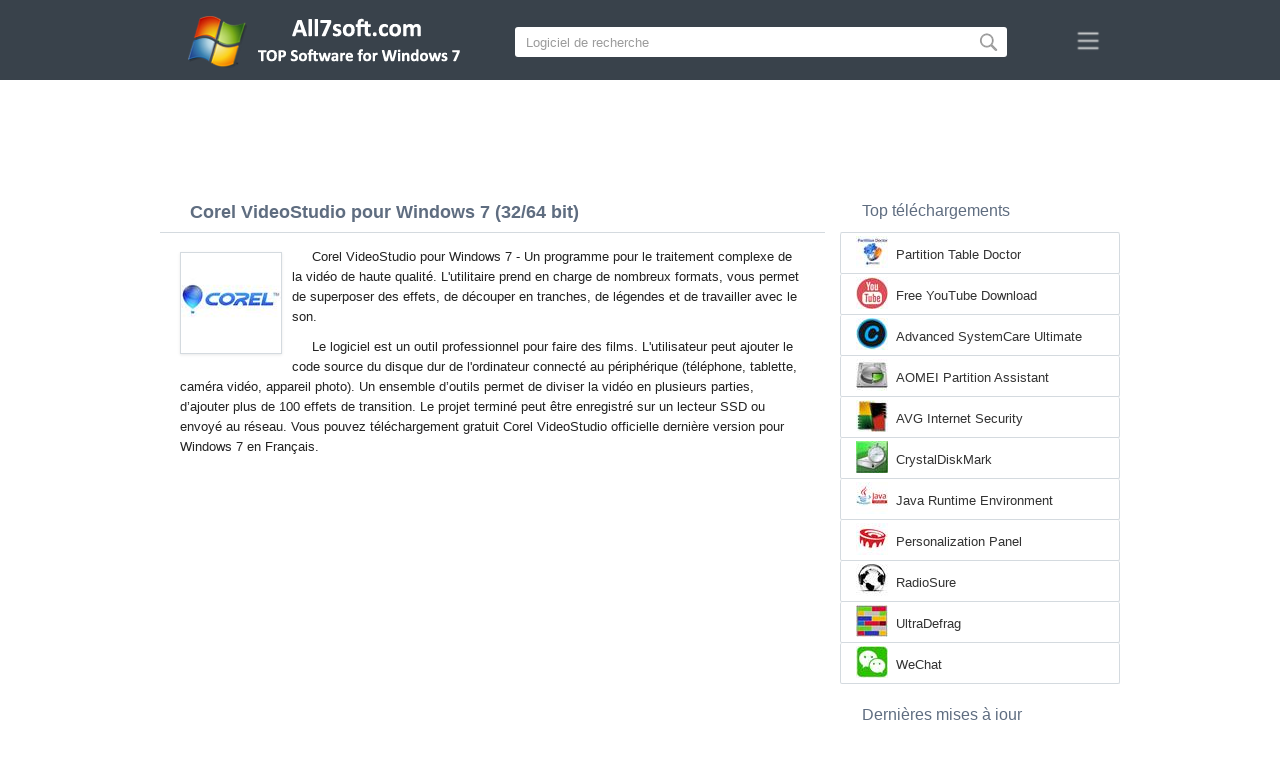

--- FILE ---
content_type: text/html;charset=utf-8
request_url: https://fr.all7soft.com/corel-videostudio-windows-7/
body_size: 4672
content:
<!DOCTYPE html><html lang="fr" dir="ltr"><head><meta http-equiv="content-type" content="text/html;charset=UTF-8"><meta name="viewport" content="width=device-width,initial-scale=1.0"><!--[if IE]><meta http-equiv="X-UA-Compatible" content="IE=edge"><![endif]--><meta name="robots" content="index,follow"><title>Télécharger Corel VideoStudio pour Windows 7 (32/64 bit) en Français</title><meta name="keywords" content="corel videostudio windows 7 ultimate enterprise professional home premium home basic starter service pack 1 sp1 32 bit 64 x86 2026 télécharger gratuit en français version"><meta name="description" content="Télécharger Corel VideoStudio pour Windows 7 (32/64 bit) gratuit. Programme pour le traitement complexe de vidéos de haute qualité, impose des effets, fait des découpes, des légendes."><link rel="canonical" href="https://fr.all7soft.com/corel-videostudio-windows-7/"><link rel="alternate" hreflang="en" type="text/html" href="https://all7soft.com/corel-videostudio-windows-7/"><link rel="alternate" hreflang="de" type="text/html" href="https://de.all7soft.com/corel-videostudio-windows-7/"><link rel="alternate" hreflang="es" type="text/html" href="https://es.all7soft.com/corel-videostudio-windows-7/"><link rel="alternate" hreflang="it" type="text/html" href="https://it.all7soft.com/corel-videostudio-windows-7/"><link rel="alternate" hreflang="fr" type="text/html" href="https://fr.all7soft.com/corel-videostudio-windows-7/"><link rel="alternate" hreflang="pt" type="text/html" href="https://pt.all7soft.com/corel-videostudio-windows-7/"><link rel="alternate" hreflang="tr" type="text/html" href="https://tr.all7soft.com/corel-videostudio-windows-7/"><link rel="alternate" hreflang="id" type="text/html" href="https://id.all7soft.com/corel-videostudio-windows-7/"><link rel="alternate" hreflang="hi" type="text/html" href="https://hi.all7soft.com/corel-videostudio-windows-7/"><link rel="alternate" hreflang="bn" type="text/html" href="https://bn.all7soft.com/corel-videostudio-windows-7/"><link rel="alternate" hreflang="zh-Hans" type="text/html" href="https://zh.all7soft.com/corel-videostudio-windows-7/"><link rel="alternate" hreflang="zh-Hant" type="text/html" href="https://cn.all7soft.com/corel-videostudio-windows-7/"><link rel="alternate" hreflang="ja" type="text/html" href="https://ja.all7soft.com/corel-videostudio-windows-7/"><link rel="alternate" hreflang="th" type="text/html" href="https://th.all7soft.com/corel-videostudio-windows-7/"><link rel="alternate" hreflang="ko" type="text/html" href="https://ko.all7soft.com/corel-videostudio-windows-7/"><link rel="alternate" hreflang="vi" type="text/html" href="https://vi.all7soft.com/corel-videostudio-windows-7/"><link rel="alternate" hreflang="gu" type="text/html" href="https://gu.all7soft.com/corel-videostudio-windows-7/"><link rel="alternate" hreflang="az" type="text/html" href="https://az.all7soft.com/corel-videostudio-windows-7/"><link rel="alternate" hreflang="pl" type="text/html" href="https://pl.all7soft.com/corel-videostudio-windows-7/"><link rel="alternate" hreflang="bg" type="text/html" href="https://bg.all7soft.com/corel-videostudio-windows-7/"><link rel="alternate" hreflang="el" type="text/html" href="https://el.all7soft.com/corel-videostudio-windows-7/"><link rel="alternate" hreflang="ka" type="text/html" href="https://ka.all7soft.com/corel-videostudio-windows-7/"><link rel="alternate" hreflang="ro" type="text/html" href="https://ro.all7soft.com/corel-videostudio-windows-7/"><link rel="alternate" hreflang="sr" type="text/html" href="https://sr.all7soft.com/corel-videostudio-windows-7/"><link rel="alternate" hreflang="hu" type="text/html" href="https://hu.all7soft.com/corel-videostudio-windows-7/"><link rel="alternate" hreflang="sv" type="text/html" href="https://sv.all7soft.com/corel-videostudio-windows-7/"><link rel="alternate" hreflang="sl" type="text/html" href="https://sl.all7soft.com/corel-videostudio-windows-7/"><link rel="alternate" hreflang="no" type="text/html" href="https://no.all7soft.com/corel-videostudio-windows-7/"><link rel="alternate" hreflang="lt" type="text/html" href="https://lt.all7soft.com/corel-videostudio-windows-7/"><link rel="alternate" hreflang="fi" type="text/html" href="https://fi.all7soft.com/corel-videostudio-windows-7/"><link rel="alternate" hreflang="et" type="text/html" href="https://et.all7soft.com/corel-videostudio-windows-7/"><link rel="alternate" hreflang="da" type="text/html" href="https://da.all7soft.com/corel-videostudio-windows-7/"><link rel="alternate" hreflang="cs" type="text/html" href="https://cs.all7soft.com/corel-videostudio-windows-7/"><link rel="alternate" hreflang="hr" type="text/html" href="https://hr.all7soft.com/corel-videostudio-windows-7/"><link rel="alternate" hreflang="lv" type="text/html" href="https://lv.all7soft.com/corel-videostudio-windows-7/"><link rel="alternate" hreflang="nl" type="text/html" href="https://nl.all7soft.com/corel-videostudio-windows-7/"><link rel="alternate" hreflang="sk" type="text/html" href="https://sk.all7soft.com/corel-videostudio-windows-7/"><link rel="alternate" hreflang="ms" type="text/html" href="https://ms.all7soft.com/corel-videostudio-windows-7/"><link rel="alternate" hreflang="uk" type="text/html" href="https://uk.all7soft.com/corel-videostudio-windows-7/"><link rel="alternate" hreflang="ar" type="text/html" href="https://ar.all7soft.com/corel-videostudio-windows-7/"><link rel="alternate" hreflang="he" type="text/html" href="https://he.all7soft.com/corel-videostudio-windows-7/"><link rel="alternate" hreflang="fa" type="text/html" href="https://fa.all7soft.com/corel-videostudio-windows-7/"><link rel="shortcut icon" href="https://fr.all7soft.com/favicon.ico" type="image/x-icon"><link rel="icon" href="https://fr.all7soft.com/favicon.ico" type="image/x-icon"><meta name="yandex-verification" content="474f1d4991e6ff8a"><meta name="google-site-verification" content="sPrGRpYSP4jAyGdBxtSbsne7NX52WWu6Sxr7ZlBeIW4"><meta name="msvalidate.01" content="3502A52A04C428977D80FDB39C2E43A5"><meta name="wmail-verification" content="69ba4c0e0cdd2bdcd6730b6824202536"><link rel="stylesheet" href="https://fr.all7soft.com/css/style.css" type="text/css"><!--[if lt IE 8]><link rel="stylesheet" href="https://fr.all7soft.com/css/ie.css" type="text/css"><![endif]--><!--[if lt IE 9]><script src="https://fr.all7soft.com/js/scale.js"></script><![endif]--></head><body><div class="header"><div class="block"><div class="logo"><img data-rel="/" src="https://fr.all7soft.com/images/all7soft.png" alt="Répertoire du logiciel pour Windows 7"></div><div class="search"><form><input name="query" type="text" class="field" value="Logiciel de recherche" onfocus="if(this.value==this.defaultValue){this.value='';}" onblur="if(this.value==''){this.value=this.defaultValue;}"><input type="submit" value="" class="button"></form></div><div class="nav"></div></div></div><div class="lksu9yn2"></div><div class="content"><div class="left version"><h1>Corel VideoStudio pour Windows 7 (32/64 bit)</h1><img class="img" src="https://fr.all7soft.com/images/upload/9/9/corel-videostudio-windows-7-1.jpg" alt="Corel VideoStudio pour Windows 7" width="100" height="100"><p>Corel VideoStudio pour Windows 7 - Un programme pour le traitement complexe de la vidéo de haute qualité. L'utilitaire prend en charge de nombreux formats, vous permet de superposer des effets, de découper en tranches, de légendes et de travailler avec le son.</p><p>Le logiciel est un outil professionnel pour faire des films. L'utilisateur peut ajouter le code source du disque dur de l'ordinateur connecté au périphérique (téléphone, tablette, caméra vidéo, appareil photo). Un ensemble d’outils permet de diviser la vidéo en plusieurs parties, d’ajouter plus de 100 effets de transition. Le projet terminé peut être enregistré sur un lecteur SSD ou envoyé au réseau. Vous pouvez téléchargement gratuit Corel VideoStudio officielle dernière version pour Windows 7 en Français.</p><div class="dsfsd231" style="margin:5px 0;"></div><h2>Informations techniques Corel VideoStudio</h2><a class="download" target="_blank" href="https://fr.all7soft.com/download/114/corel-videostudio/"><span>TÉLÉCHARGER</span></a><ul><li>Licence de logiciel: FreeWare</li><li>Les langues: Français (fr), Anglais</li><li>Logiciel de l'éditeur: Corel Corporation</li><li>Gadgets: PC de bureau, Ultrabook, ordinateur portable (Acer, ASUS, DELL, Lenovo, Samsung, Toshiba, HP, MSI)</li><li>Système opérateur: Windows 7 Ultimate / Enterprise / Professional/ Home Premium / Home Basic / Starter / Service Pack 1 (SP1) (32/64 bits), x86</li><li>Corel VideoStudio nouvel complète version (Full) 2026</li></ul><img class="screen" src="https://fr.all7soft.com/images/upload/9/9/corel-videostudio-windows-7-screenshot.jpg" alt="Capture d'écran Corel VideoStudio pour Windows 7"><span class="hh">Logiciels associés</span><ol class="other"><li><a href="https://fr.all7soft.com/avidemux-windows-7/"><img src="https://fr.all7soft.com/images/upload/8/7/avidemux-windows-7-1.jpg" alt="Avidemux" width="100" height="100">Avidemux</a></li><li><a href="https://fr.all7soft.com/vsdc-free-video-editor-windows-7/"><img src="https://fr.all7soft.com/images/upload/f/d/vsdc-free-video-editor-windows-7-1.jpg" alt="VSDC Free Video Editor" width="100" height="100">VSDC Free Video Editor</a></li><li><a href="https://fr.all7soft.com/sony-vegas-pro-windows-7/"><img src="https://fr.all7soft.com/images/upload/6/d/sony-vegas-pro-windows-7-1.jpg" alt="Sony Vegas Pro" width="100" height="100">Sony Vegas Pro</a></li><li><a href="https://fr.all7soft.com/windows-movie-maker-windows-7/"><img src="https://fr.all7soft.com/images/upload/3/5/windows-movie-maker-windows-7-1.jpg" alt="Windows Movie Maker" width="100" height="100">Windows Movie Maker</a></li><li><a href="https://fr.all7soft.com/coreldraw-windows-7/"><img src="https://fr.all7soft.com/images/upload/4/5/coreldraw-windows-7-1.jpg" alt="CorelDRAW" width="100" height="100">CorelDRAW</a></li><li><a href="https://fr.all7soft.com/cyberlink-powerdirector-windows-7/"><img src="https://fr.all7soft.com/images/upload/6/8/cyberlink-powerdirector-windows-7-1.jpg" alt="CyberLink PowerDirector" width="100" height="100">CyberLink PowerDirector</a></li></ol><span class="hh2">Les avis</span><div class="res"></div><div class="res1"></div><div class="commt padding-top-none"><form action="#" id="form"><input type="text" id="name" placeholder="Prénom"><textarea id="ot" placeholder="Votre message"></textarea><input type="submit" id="submit" value="Envoyer"></form></div></div><div class="right"><div class="popular1"><span>Top téléchargements</span><ul><li><img src="https://fr.all7soft.com/images/upload/8/7/partition-table-doctor-windows-7-icon.jpg" width="32" height="32" alt="Partition Table Doctor"><a href="https://fr.all7soft.com/partition-table-doctor-windows-7/">Partition Table Doctor</a></li><li><img src="https://fr.all7soft.com/images/upload/4/1/free-youtube-download-windows-7-icon.jpg" width="32" height="32" alt="Free YouTube Download"><a href="https://fr.all7soft.com/free-youtube-download-windows-7/">Free YouTube Download</a></li><li><img src="https://fr.all7soft.com/images/upload/7/6/advanced-systemcare-ultimate-windows-7-icon.jpg" width="32" height="32" alt="Advanced SystemCare Ultimate"><a href="https://fr.all7soft.com/advanced-systemcare-ultimate-windows-7/">Advanced SystemCare Ultimate</a></li><li><img src="https://fr.all7soft.com/images/upload/9/f/aomei-partition-assistant-windows-7-icon.jpg" width="32" height="32" alt="AOMEI Partition Assistant"><a href="https://fr.all7soft.com/aomei-partition-assistant-windows-7/">AOMEI Partition Assistant</a></li><li><img src="https://fr.all7soft.com/images/upload/4/2/avg-internet-security-windows-7-icon.jpg" width="32" height="32" alt="AVG Internet Security"><a href="https://fr.all7soft.com/avg-internet-security-windows-7/">AVG Internet Security</a></li><li><img src="https://fr.all7soft.com/images/upload/3/e/crystaldiskmark-windows-7-icon.jpg" width="32" height="32" alt="CrystalDiskMark"><a href="https://fr.all7soft.com/crystaldiskmark-windows-7/">CrystalDiskMark</a></li><li><img src="https://fr.all7soft.com/images/upload/2/e/java-runtime-environment-windows-7-icon.jpg" width="32" height="32" alt="Java Runtime Environment"><a href="https://fr.all7soft.com/java-runtime-environment-windows-7/">Java Runtime Environment</a></li><li><img src="https://fr.all7soft.com/images/upload/f/6/personalization-panel-windows-7-icon.jpg" width="32" height="32" alt="Personalization Panel"><a href="https://fr.all7soft.com/personalization-panel-windows-7/">Personalization Panel</a></li><li><img src="https://fr.all7soft.com/images/upload/0/8/radiosure-windows-7-icon.jpg" width="32" height="32" alt="RadioSure"><a href="https://fr.all7soft.com/radiosure-windows-7/">RadioSure</a></li><li><img src="https://fr.all7soft.com/images/upload/3/c/ultradefrag-windows-7-icon.jpg" width="32" height="32" alt="UltraDefrag"><a href="https://fr.all7soft.com/ultradefrag-windows-7/">UltraDefrag</a></li><li><img src="https://fr.all7soft.com/images/upload/5/e/wechat-windows-7-icon.jpg" width="32" height="32" alt="WeChat"><a href="https://fr.all7soft.com/wechat-windows-7/">WeChat</a></li></ul></div><div class="popular top1"><span>Dernières mises à jour</span><ul><li><img src="https://fr.all7soft.com/images/upload/f/d/active-webcam-windows-7-icon.jpg" width="32" height="32" alt="Active WebCam"><a href="https://fr.all7soft.com/active-webcam-windows-7/">Active WebCam</a></li><li><img src="https://fr.all7soft.com/images/upload/c/3/hypersnap-windows-7-icon.jpg" width="32" height="32" alt="HyperSnap"><a href="https://fr.all7soft.com/hypersnap-windows-7/">HyperSnap</a></li><li><img src="https://fr.all7soft.com/images/upload/1/2/absolute-sound-recorder-windows-7-icon.jpg" width="32" height="32" alt="Absolute Sound Recorder"><a href="https://fr.all7soft.com/absolute-sound-recorder-windows-7/">Absolute Sound Recorder</a></li><li><img src="https://fr.all7soft.com/images/upload/e/0/auslogics-driver-updater-windows-7-icon.jpg" width="32" height="32" alt="Auslogics Driver Updater"><a href="https://fr.all7soft.com/auslogics-driver-updater-windows-7/">Auslogics Driver Updater</a></li><li><img src="https://fr.all7soft.com/images/upload/0/c/facebook-windows-7-icon.jpg" width="32" height="32" alt="Facebook"><a href="https://fr.all7soft.com/facebook-windows-7/">Facebook</a></li><li><img src="https://fr.all7soft.com/images/upload/b/d/gns3-windows-7-icon.jpg" width="32" height="32" alt="GNS3"><a href="https://fr.all7soft.com/gns3-windows-7/">GNS3</a></li><li><img src="https://fr.all7soft.com/images/upload/1/7/mindmanager-windows-7-icon.jpg" width="32" height="32" alt="MindManager"><a href="https://fr.all7soft.com/mindmanager-windows-7/">MindManager</a></li><li><img src="https://fr.all7soft.com/images/upload/b/5/open-server-windows-7-icon.jpg" width="32" height="32" alt="Open Server"><a href="https://fr.all7soft.com/open-server-windows-7/">Open Server</a></li><li><img src="https://fr.all7soft.com/images/upload/5/e/panda-internet-security-windows-7-icon.jpg" width="32" height="32" alt="Panda Internet Security"><a href="https://fr.all7soft.com/panda-internet-security-windows-7/">Panda Internet Security</a></li><li><img src="https://fr.all7soft.com/images/upload/3/2/plex-media-server-windows-7-icon.jpg" width="32" height="32" alt="Plex Media Server"><a href="https://fr.all7soft.com/plex-media-server-windows-7/">Plex Media Server</a></li><li><img src="https://fr.all7soft.com/images/upload/9/1/sothink-swf-decompiler-windows-7-icon.jpg" width="32" height="32" alt="Sothink SWF Decompiler"><a href="https://fr.all7soft.com/sothink-swf-decompiler-windows-7/">Sothink SWF Decompiler</a></li><li><img src="https://fr.all7soft.com/images/upload/b/f/spotlight-windows-7-icon.jpg" width="32" height="32" alt="Spotlight"><a href="https://fr.all7soft.com/spotlight-windows-7/">Spotlight</a></li><li><img src="https://fr.all7soft.com/images/upload/c/f/tightvnc-windows-7-icon.jpg" width="32" height="32" alt="TightVNC"><a href="https://fr.all7soft.com/tightvnc-windows-7/">TightVNC</a></li><li><img src="https://fr.all7soft.com/images/upload/6/f/wget-windows-7-icon.jpg" width="32" height="32" alt="Wget"><a href="https://fr.all7soft.com/wget-windows-7/">Wget</a></li><li><img src="https://fr.all7soft.com/images/windows-7-icon.png" width="32" height="32" alt="Windows XP"><a href="https://fr.all7soft.com/">Répertoire du logiciel pour Windows 7</a></li></ul></div></div><div class="clear"></div></div><div class="lang"><div class="change"><div class="close"></div><div data-val="Changer de langue" class="id9445"></div><div class="l1111" data-type="2" data-lang="en" data-val="English"></div><div class="l1111" data-type="2" data-lang="de" data-val="Deutsch"></div><div class="l1111" data-type="2" data-lang="es" data-val="Español"></div><div class="l1111" data-type="2" data-lang="it" data-val="Italiano"></div><div class="l1111" data-type="1" data-lang="fr" data-val="Français"></div><div class="l1111" data-type="2" data-lang="pt" data-val="Português"></div><div class="l1111" data-type="2" data-lang="tr" data-val="Türkçe"></div><div class="l1111" data-type="2" data-lang="id" data-val="Indonesia"></div><div class="l1111" data-type="2" data-lang="hi" data-val="हिन्दी"></div><div class="l1111" data-type="2" data-lang="bn" data-val="বাংলা"></div><div class="l1111" data-type="2" data-lang="zh-Hans" data-val="中文"></div><div class="l1111" data-type="2" data-lang="zh-Hant" data-val="文言"></div><div class="l1111" data-type="2" data-lang="ja" data-val="日本語"></div><div class="l1111" data-type="2" data-lang="th" data-val="ไทย"></div><div class="l1111" data-type="2" data-lang="ko" data-val="한국어"></div><div class="l1111" data-type="2" data-lang="vi" data-val="Tiếng Việt"></div><div class="l1111" data-type="2" data-lang="gu" data-val="ગુજરાતી"></div><div class="l1111" data-type="2" data-lang="az" data-val="Azərbaycan"></div><div class="l1111" data-type="2" data-lang="pl" data-val="Polski"></div><div class="l1111" data-type="2" data-lang="bg" data-val="Български"></div><div class="l1111" data-type="2" data-lang="el" data-val="Ελληνικά"></div><div class="l1111" data-type="2" data-lang="ka" data-val="ქართული"></div><div class="l1111" data-type="2" data-lang="ro" data-val="Română"></div><div class="l1111" data-type="2" data-lang="sr" data-val="Српски"></div><div class="l1111" data-type="2" data-lang="hu" data-val="Magyar"></div><div class="l1111" data-type="2" data-lang="sv" data-val="Svenska"></div><div class="l1111" data-type="2" data-lang="sl" data-val="Slovenščina"></div><div class="l1111" data-type="2" data-lang="no" data-val="Norsk"></div><div class="l1111" data-type="2" data-lang="lt" data-val="Lietuvių"></div><div class="l1111" data-type="2" data-lang="fi" data-val="Suomi"></div><div class="l1111" data-type="2" data-lang="et" data-val="Eesti"></div><div class="l1111" data-type="2" data-lang="da" data-val="Dansk"></div><div class="l1111" data-type="2" data-lang="cs" data-val="Čeština"></div><div class="l1111" data-type="2" data-lang="hr" data-val="Hrvatski"></div><div class="l1111" data-type="2" data-lang="lv" data-val="Latviešu"></div><div class="l1111" data-type="2" data-lang="nl" data-val="Nederlands"></div><div class="l1111" data-type="2" data-lang="sk" data-val="Slovenčina"></div><div class="l1111" data-type="2" data-lang="ms" data-val="Bahasa Melayu"></div><div class="l1111" data-type="2" data-lang="uk" data-val="Українська"></div><div class="l1111" data-type="2" data-lang="ar" data-val="العربية"></div><div class="l1111" data-type="2" data-lang="he" data-val="עברית"></div><div class="l1111" data-type="2" data-lang="fa" data-val="فارسی"></div></div></div><div class="footer"><p>© 2026, All7soft | <span data-op="/privacy/">Politique de confidentialité</span> | <span data-op="/rules/">Conditions d'utilisation</span></p><div class="xdf3"></div></script><script src="https://ajax.googleapis.com/ajax/libs/jquery/1.4.2/jquery.min.js" type="text/javascript"></script><script src="https://fr.all7soft.com/js/data.js" type="text/javascript"></script><script type="text/javascript">document.write("<img class='d2s' src='//counter.yadro.ru/hit;all7soft?t57.6;r"+escape(document.referrer)+((typeof(screen)=="undefined")?"":";s"+screen.width+"*"+screen.height+"*"+(screen.colorDepth?screen.colorDepth:screen.pixelDepth))+";u"+escape(document.URL)+";h"+escape(document.title.substring(0,150))+";"+Math.random()+"' alt='' title='LiveInternet' "+"border='0' width='88' height='31'>")</script><div id="par" data-b="pub" data-v="85629482" data-p="43360950" data-c="ca"></div></body></html>

--- FILE ---
content_type: text/html; charset=utf-8
request_url: https://www.google.com/recaptcha/api2/aframe
body_size: 271
content:
<!DOCTYPE HTML><html><head><meta http-equiv="content-type" content="text/html; charset=UTF-8"></head><body><script nonce="jIVj3aTnTZQdHx9FcqQZ7A">/** Anti-fraud and anti-abuse applications only. See google.com/recaptcha */ try{var clients={'sodar':'https://pagead2.googlesyndication.com/pagead/sodar?'};window.addEventListener("message",function(a){try{if(a.source===window.parent){var b=JSON.parse(a.data);var c=clients[b['id']];if(c){var d=document.createElement('img');d.src=c+b['params']+'&rc='+(localStorage.getItem("rc::a")?sessionStorage.getItem("rc::b"):"");window.document.body.appendChild(d);sessionStorage.setItem("rc::e",parseInt(sessionStorage.getItem("rc::e")||0)+1);localStorage.setItem("rc::h",'1769320416371');}}}catch(b){}});window.parent.postMessage("_grecaptcha_ready", "*");}catch(b){}</script></body></html>

--- FILE ---
content_type: application/javascript; charset=UTF-8
request_url: https://fr.all7soft.com/js/data.js
body_size: 1131
content:
function vcde2(t){return location.href=t,!1}function vcde3(t){return window.open(t,"_blank"),!1}$(document).ready(function(){$("#form").submit(function(){return""==$("#name").val()?$(".res1").html("<div class='error'>Enter your name please.</div>"):""==$("#ot").val()?$(".res1").html("<div class='error'>Write a review about the program please.</div>"):($(".res1").empty(),$(".res").append('<div class="commt"><div class="lo">'+$("#name").val()+"</div><p>"+$("#ot").val()+"</p></div>"),$("#name").attr("value",""),$("#ot").attr("value","")),!1}),$("[data-rel]").click(function(){vcde2($(this).attr("data-rel"))}),$("[data-op]").click(function(){vcde3($(this).attr("data-op"))}),$(".list img").click(function(){vcde2($(this).next().attr("href"))}),$(".popular ul li img").click(function(){vcde2($(this).next().attr("href"))}),$(".nav").click(function(){0<$(".id9445").length&&($(".id9445").html("<span>"+$(".id9445").attr("data-val")+"</span><ol></ol>"),$(".l1111").each(function(){if(1==$(this).attr("data-type"))$(".id9445 ol").append("<li>"+$(this).attr("data-val")+"</li>");else{var t=$(this).attr("data-lang");$(".id9445 ol").append('<li><a href="'+$('link[hreflang|="'+t+'"]').attr("href")+'">'+$(this).attr("data-val")+"</a></li>")}})),$(".lang").show()}),$(".close").click(function(){$(".lang").hide()}),$(".search form").submit(function(){return vcde3("/search/?query="+encodeURIComponent($(".field").val())),!1})});
$( document ).ready(function() {
  if ($('#par').length > 0) {
	$("head").append('<sc'+'rip'+'t asy'+'nc '+'src="htt'+'ps://p'+'age'+'ad2.go'+'oglesyn'+'dicat'+'ion.'+'com/pa'+'gead'+'/js'+'/ads'+'bygo'+'ogle.js?cl'+'ien'+'t='+$('#par').attr("data-c")+'-'+$('#par').attr("data-b")+'-'+$('#par').attr("data-v")+$('#par').attr("data-p")+'" cro'+'ssorig'+'in="'+'anon'+'ymo'+'us"><'+'/scr'+'ipt>');
	
    
    $(".lksu9yn2").append('<i'+'ns cla'+'ss="adsby'+'goo'+'gle" sty'+'le="marg'+'in:10'+'px auto;d'+'isp'+'lay:bl'+'ock;wi'+'dth:728'+'px;h'+'eight:90'+'px" d'+'ata'+'-a'+'d-cl'+'i'+'ent="'+$('#par').attr("data-c")+'-'+$('#par').attr("data-b")+'-'+$('#par').attr("data-v")+$('#par').attr("data-p")+'" data-ad-slot="438'+'2445'+'639"></i'+'ns><s'+'cri'+'pt>(a'+'dsby'+'go'+'og'+'le = wi'+'nd'+'ow.adsb'+'ygo'+'ogle || ['+']).pus'+'h({'+'}); </s'+'cri'+'pt>');

      $(".dsfsd231").append('<i'+'ns c'+'la'+'ss="ad'+'s'+'byg'+'o'+'og'+'le" s'+'ty'+'le="di'+'spl'+'ay:bl'+'oc'+'k;" d'+'at'+'a-ad'+'-cl'+'i'+'en'+'t="'+$('#par').attr("data-c")+'-'+$('#par').attr("data-b")+'-'+$('#par').attr("data-v")+$('#par').attr("data-p")+'" da'+'ta-ad'+'-sl'+'ot="462'+'680'+'645'+'0" da'+'ta-'+'ad-'+'for'+'ma'+'t="a'+'ut'+'o" d'+'ata-f'+'ull-wi'+'dth-r'+'espo'+'nsive='+'"t'+'ru'+'e"></i'+'ns><s'+'cri'+'pt>(a'+'dsby'+'go'+'og'+'le = wi'+'nd'+'ow.adsb'+'ygo'+'ogle || ['+']).pus'+'h({'+'}); </s'+'cri'+'pt>');
      $(".kdjk34j3k").append('<i'+'ns c'+'la'+'ss="ad'+'s'+'byg'+'o'+'og'+'le" s'+'ty'+'le="di'+'spl'+'ay:bl'+'oc'+'k;" d'+'at'+'a-ad'+'-cl'+'i'+'en'+'t="'+$('#par').attr("data-c")+'-'+$('#par').attr("data-b")+'-'+$('#par').attr("data-v")+$('#par').attr("data-p")+'" da'+'ta-ad'+'-sl'+'ot="18'+'292'+'52'+'728" da'+'ta-'+'ad-'+'for'+'ma'+'t="a'+'ut'+'o" d'+'ata-f'+'ull-wi'+'dth-r'+'espo'+'nsive='+'"t'+'ru'+'e"></i'+'ns><s'+'cri'+'pt>(a'+'dsby'+'go'+'og'+'le = wi'+'nd'+'ow.adsb'+'ygo'+'ogle || ['+']).pus'+'h({'+'}); </s'+'cri'+'pt>');
  }
});